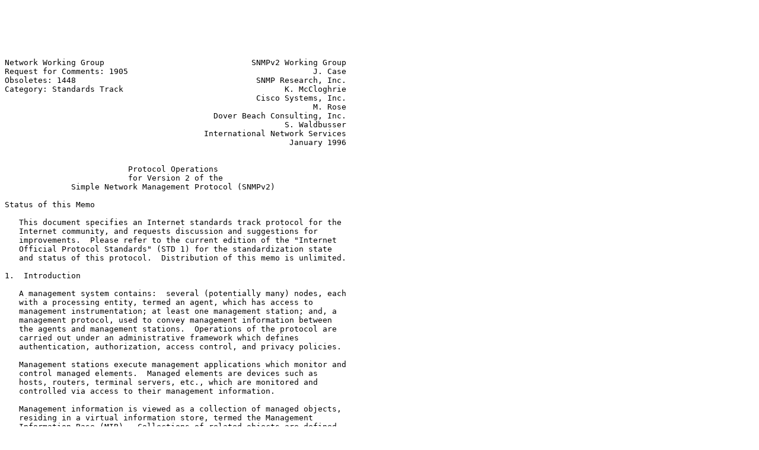

--- FILE ---
content_type: text/plain; charset=utf-8
request_url: http://ftp10.us.freebsd.org/pub/rfc/rfc1905.txt
body_size: 55526
content:






Network Working Group                               SNMPv2 Working Group
Request for Comments: 1905                                       J. Case
Obsoletes: 1448                                      SNMP Research, Inc.
Category: Standards Track                                  K. McCloghrie
                                                     Cisco Systems, Inc.
                                                                 M. Rose
                                            Dover Beach Consulting, Inc.
                                                           S. Waldbusser
                                          International Network Services
                                                            January 1996


                          Protocol Operations
                          for Version 2 of the
              Simple Network Management Protocol (SNMPv2)

Status of this Memo

   This document specifies an Internet standards track protocol for the
   Internet community, and requests discussion and suggestions for
   improvements.  Please refer to the current edition of the "Internet
   Official Protocol Standards" (STD 1) for the standardization state
   and status of this protocol.  Distribution of this memo is unlimited.

1.  Introduction

   A management system contains:  several (potentially many) nodes, each
   with a processing entity, termed an agent, which has access to
   management instrumentation; at least one management station; and, a
   management protocol, used to convey management information between
   the agents and management stations.  Operations of the protocol are
   carried out under an administrative framework which defines
   authentication, authorization, access control, and privacy policies.

   Management stations execute management applications which monitor and
   control managed elements.  Managed elements are devices such as
   hosts, routers, terminal servers, etc., which are monitored and
   controlled via access to their management information.

   Management information is viewed as a collection of managed objects,
   residing in a virtual information store, termed the Management
   Information Base (MIB).  Collections of related objects are defined
   in MIB modules.  These modules are written using a subset of OSI's
   Abstract Syntax Notation One (ASN.1) [1], termed the Structure of
   Management Information (SMI) [2].






SNMPv2 Working Group        Standards Track                     [Page 1]

RFC 1905             Protocol Operations for SNMPv2         January 1996


   The management protocol, version 2 of the Simple Network Management
   Protocol, provides for the exchange of messages which convey
   management information between the agents and the management
   stations.  The form of these messages is a message "wrapper" which
   encapsulates a Protocol Data Unit (PDU).  The form and meaning of the
   "wrapper" is determined by an administrative framework which defines
   both authentication and authorization policies.

   It is the purpose of this document, Protocol Operations for SNMPv2,
   to define the operations of the protocol with respect to the sending
   and receiving of the PDUs.

1.1.  A Note on Terminology

   For the purpose of exposition, the original Internet-standard Network
   Management Framework, as described in RFCs 1155 (STD 16), 1157 (STD
   15), and 1212 (STD 16), is termed the SNMP version 1 framework
   (SNMPv1).  The current framework is termed the SNMP version 2
   framework (SNMPv2).

2.  Overview

2.1.  Roles of Protocol Entities

   A SNMPv2 entity may operate in a manager role or an agent role.

   A SNMPv2 entity acts in an agent role when it performs SNMPv2
   management operations in response to received SNMPv2 protocol
   messages (other than an inform notification) or when it sends trap
   notifications.

   A SNMPv2 entity acts in a manager role when it initiates SNMPv2
   management operations by the generation of SNMPv2 protocol messages
   or when it performs SNMPv2 management operations in response to
   received trap or inform notifications.

   A SNMPv2 entity may support either or both roles, as dictated by its
   implementation and configuration.  Further, a SNMPv2 entity can also
   act in the role of a proxy agent, in which it appears to be acting in
   an agent role, but satisfies management requests by acting in a
   manager role with a remote entity.

2.2.  Management Information

   The term, variable, refers to an instance of a non-aggregate object
   type defined according to the conventions set forth in the SMI [2] or
   the textual conventions based on the SMI [3].  The term, variable
   binding, normally refers to the pairing of the name of a variable and



SNMPv2 Working Group        Standards Track                     [Page 2]

RFC 1905             Protocol Operations for SNMPv2         January 1996


   its associated value.  However, if certain kinds of exceptional
   conditions occur during processing of a retrieval request, a variable
   binding will pair a name and an indication of that exception.

   A variable-binding list is a simple list of variable bindings.

   The name of a variable is an OBJECT IDENTIFIER which is the
   concatenation of the OBJECT IDENTIFIER of the corresponding object-
   type together with an OBJECT IDENTIFIER fragment identifying the
   instance.  The OBJECT IDENTIFIER of the corresponding object-type is
   called the OBJECT IDENTIFIER prefix of the variable.

2.3.  Access to Management Information

   Three types of access to management information are provided by the
   protocol.  One type is a request-response interaction, in which a
   SNMPv2 entity, acting in a manager role, sends a request to a SNMPv2
   entity, acting in an agent role, and the latter SNMPv2 entity then
   responds to the request.  This type is used to retrieve or modify
   management information associated with the managed device.

   A second type is also a request-response interaction, in which a
   SNMPv2 entity, acting in a manager role, sends a request to a SNMPv2
   entity, also acting in a manager role, and the latter SNMPv2 entity
   then responds to the request.  This type is used to notify a SNMPv2
   entity, acting in a manager role, of management information
   associated with another SNMPv2 entity, also acting in a manager role.

   The third type of access is an unconfirmed interaction, in which a
   SNMPv2 entity, acting in an agent role, sends a unsolicited message,
   termed a trap, to a SNMPv2 entity, acting in a manager role, and no
   response is returned.  This type is used to notify a SNMPv2 entity,
   acting in a manager role, of an exceptional situation, which has
   resulted in changes to management information associated with the
   managed device.

2.4.  Retransmission of Requests

   For all types of request in this protocol, the receiver is required
   under normal circumstances, to generate and transmit a response to
   the originator of the request.  Whether or not a request should be
   retransmitted if no corresponding response is received in an
   appropriate time interval, is at the discretion of the application
   originating the request.  This will normally depend on the urgency of
   the request.  However, such an application needs to act responsibly
   in respect to the frequency and duration of re-transmissions.





SNMPv2 Working Group        Standards Track                     [Page 3]

RFC 1905             Protocol Operations for SNMPv2         January 1996


2.5.  Message Sizes

   The maximum size of a SNMPv2 message is limited to the minimum of:

(1)  the maximum message size which the destination SNMPv2 entity can
     accept; and,

(2)  the maximum message size which the source SNMPv2 entity can
     generate.

   The former may be known on a per-recipient basis; and in the absence
   of such knowledge, is indicated by transport domain used when sending
   the message.  The latter is imposed by implementation-specific local
   constraints.

   Each transport mapping for the SNMPv2 indicates the minimum message
   size which a SNMPv2 implementation must be able to produce or
   consume.  Although implementations are encouraged to support larger
   values whenever possible, a conformant implementation must never
   generate messages larger than allowed by the receiving SNMPv2 entity.

   One of the aims of the GetBulkRequest-PDU, specified in this
   protocol, is to minimize the number of protocol exchanges required to
   retrieve a large amount of management information.  As such, this PDU
   type allows a SNMPv2 entity acting in a manager role to request that
   the response be as large as possible given the constraints on message
   sizes.  These constraints include the limits on the size of messages
   which the SNMPv2 entity acting in an agent role can generate, and the
   SNMPv2 entity acting in a manager role can receive.

   However, it is possible that such maximum sized messages may be
   larger than the Path MTU of the path across the network traversed by
   the messages.  In this situation, such messages are subject to
   fragmentation.  Fragmentation is generally considered to be harmful
   [4], since among other problems, it leads to a decrease in the
   reliability of the transfer of the messages.  Thus, a SNMPv2 entity
   which sends a GetBulkRequest-PDU must take care to set its parameters
   accordingly, so as to reduce the risk of fragmentation.  In
   particular, under conditions of network stress, only small values
   should be used for max-repetitions.

2.6.  Transport Mappings

   It is important to note that the exchange of SNMPv2 messages requires
   only an unreliable datagram service, with every message being
   entirely and independently contained in a single transport datagram.
   Specific transport mappings and encoding rules are specified
   elsewhere [5].  However, the preferred mapping is the use of the User



SNMPv2 Working Group        Standards Track                     [Page 4]

RFC 1905             Protocol Operations for SNMPv2         January 1996


   Datagram Protocol [6].

3.  Definitions

     SNMPv2-PDU DEFINITIONS ::= BEGIN

     IMPORTS
         ObjectName, ObjectSyntax, Integer32
             FROM SNMPv2-SMI;


     -- protocol data units

     PDUs ::=
         CHOICE {
             get-request
                 GetRequest-PDU,

             get-next-request
                 GetNextRequest-PDU,

             get-bulk-request
                 GetBulkRequest-PDU,

             response
                 Response-PDU,

             set-request
                 SetRequest-PDU,

             inform-request
                 InformRequest-PDU,

             snmpV2-trap
                 SNMPv2-Trap-PDU,

             report
                 Report-PDU,
         }


     -- PDUs

     GetRequest-PDU ::=
         [0]
             IMPLICIT PDU

     GetNextRequest-PDU ::=



SNMPv2 Working Group        Standards Track                     [Page 5]

RFC 1905             Protocol Operations for SNMPv2         January 1996


         [1]
             IMPLICIT PDU

     Response-PDU ::=
         [2]
             IMPLICIT PDU

     SetRequest-PDU ::=
         [3]
             IMPLICIT PDU

     -- [4] is obsolete

     GetBulkRequest-PDU ::=
         [5]
             IMPLICIT BulkPDU

     InformRequest-PDU ::=
         [6]
             IMPLICIT PDU

     SNMPv2-Trap-PDU ::=
         [7]
             IMPLICIT PDU

     --   Usage and precise semantics of Report-PDU are not presently
     --   defined.  Any SNMP administrative framework making use of
     --   this PDU must define its usage and semantics.
     Report-PDU ::=
         [8]
             IMPLICIT PDU

     max-bindings
         INTEGER ::= 2147483647

     PDU ::=
         SEQUENCE {
             request-id
                 Integer32,

             error-status            -- sometimes ignored
                 INTEGER {
                     noError(0),
                     tooBig(1),
                     noSuchName(2),   -- for proxy compatibility
                     badValue(3),     -- for proxy compatibility
                     readOnly(4),     -- for proxy compatibility
                     genErr(5),



SNMPv2 Working Group        Standards Track                     [Page 6]

RFC 1905             Protocol Operations for SNMPv2         January 1996


                     noAccess(6),
                     wrongType(7),
                     wrongLength(8),
                     wrongEncoding(9),
                     wrongValue(10),
                     noCreation(11),
                     inconsistentValue(12),
                     resourceUnavailable(13),
                     commitFailed(14),
                     undoFailed(15),
                     authorizationError(16),
                     notWritable(17),
                     inconsistentName(18)
                 },

             error-index            -- sometimes ignored
                 INTEGER (0..max-bindings),

             variable-bindings   -- values are sometimes ignored
                 VarBindList
         }


     BulkPDU ::=                     -- MUST be identical in
         SEQUENCE {                  -- structure to PDU
             request-id
                 Integer32,

             non-repeaters
                 INTEGER (0..max-bindings),

             max-repetitions
                 INTEGER (0..max-bindings),

             variable-bindings       -- values are ignored
                 VarBindList
         }


     -- variable binding

     VarBind ::=
         SEQUENCE {
             name
                 ObjectName,

             CHOICE {
                 value



SNMPv2 Working Group        Standards Track                     [Page 7]

RFC 1905             Protocol Operations for SNMPv2         January 1996


                     ObjectSyntax,

                 unSpecified         -- in retrieval requests
                         NULL,

                                     -- exceptions in responses
                 noSuchObject[0]
                         IMPLICIT NULL,

                 noSuchInstance[1]
                         IMPLICIT NULL,

                 endOfMibView[2]
                         IMPLICIT NULL
             }
         }


     -- variable-binding list

     VarBindList ::=
         SEQUENCE (SIZE (0..max-bindings)) OF
             VarBind


     END


4.  Protocol Specification

4.1.  Common Constructs

   The value of the request-id field in a Response-PDU takes the value
   of the request-id field in the request PDU to which it is a response.
   By use of the request-id value, a SNMPv2 application can distinguish
   the (potentially multiple) outstanding requests, and thereby
   correlate incoming responses with outstanding requests.  In cases
   where an unreliable datagram service is used, the request-id also
   provides a simple means of identifying messages duplicated by the
   network.  Use of the same request-id on a retransmission of a request
   allows the response to either the original transmission or the
   retransmission to satisfy the request.  However, in order to
   calculate the round trip time for transmission and processing of a
   request-response transaction, the SNMPv2 application needs to use a
   different request-id value on a retransmitted request.  The latter
   strategy is recommended for use in the majority of situations.





SNMPv2 Working Group        Standards Track                     [Page 8]

RFC 1905             Protocol Operations for SNMPv2         January 1996


   A non-zero value of the error-status field in a Response-PDU is used
   to indicate that an exception occurred to prevent the processing of
   the request.  In these cases, a non-zero value of the Response-PDU's
   error-index field provides additional information by identifying
   which variable binding in the list caused the exception.  A variable
   binding is identified by its index value.  The first variable binding
   in a variable-binding list is index one, the second is index two,
   etc.

   SNMPv2 limits OBJECT IDENTIFIER values to a maximum of 128 sub-
   identifiers, where each sub-identifier has a maximum value of 2**32-
   1.

4.2.  PDU Processing

   It is mandatory that all SNMPv2 entities acting in an agent role be
   able to generate the following PDU types:  Response-PDU and SNMPv2-
   Trap-PDU; further, all such implementations must be able to receive
   the following PDU types:  GetRequest-PDU, GetNextRequest-PDU,
   GetBulkRequest-PDU, and SetRequest-PDU.

   It is mandatory that all SNMPv2 entities acting in a manager role be
   able to generate the following PDU types: GetRequest-PDU,
   GetNextRequest-PDU, GetBulkRequest-PDU, SetRequest-PDU,
   InformRequest-PDU, and Response-PDU; further, all such
   implementations must be able to receive the following PDU types:
   Response-PDU, SNMPv2-Trap-PDU,

   InformRequest-PDU;

   In the elements of procedure below, any field of a PDU which is not
   referenced by the relevant procedure is ignored by the receiving
   SNMPv2 entity.  However, all components of a PDU, including those
   whose values are ignored by the receiving SNMPv2 entity, must have
   valid ASN.1 syntax and encoding.  For example, some PDUs (e.g., the
   GetRequest-PDU) are concerned only with the name of a variable and
   not its value.  In this case, the value portion of the variable
   binding is ignored by the receiving SNMPv2 entity.  The unSpecified
   value is defined for use as the value portion of such bindings.

   On generating a management communication, the message "wrapper" to
   encapsulate the PDU is generated according to the "Elements of
   Procedure" of the administrative framework in use is followed.  While
   the definition of "max-bindings" does impose an upper-bound on the
   number of variable bindings, in practice, the size of a message is
   limited only by constraints on the maximum message size -- it is not
   limited by the number of variable bindings.




SNMPv2 Working Group        Standards Track                     [Page 9]

RFC 1905             Protocol Operations for SNMPv2         January 1996


   On receiving a management communication, the "Elements of Procedure"
   of the administrative framework in use is followed, and if those
   procedures indicate that the operation contained within the message
   is to be performed locally, then those procedures also indicate the
   MIB view which is visible to the operation.

4.2.1.  The GetRequest-PDU

   A GetRequest-PDU is generated and transmitted at the request of a
   SNMPv2 application.

   Upon receipt of a GetRequest-PDU, the receiving SNMPv2 entity
   processes each variable binding in the variable-binding list to
   produce a Response-PDU.  All fields of the Response-PDU have the same
   values as the corresponding fields of the received request except as
   indicated below.  Each variable binding is processed as follows:

(1)  If the variable binding's name exactly matches the name of a
     variable accessible by this request, then the variable binding's
     value field is set to the value of the named variable.

(2)  Otherwise, if the variable binding's name does not have an OBJECT
     IDENTIFIER prefix which exactly matches the OBJECT IDENTIFIER
     prefix of any (potential) variable accessible by this request, then
     its value field is set to `noSuchObject'.

(3)  Otherwise, the variable binding's value field is set to
     `noSuchInstance'.

   If the processing of any variable binding fails for a reason other
   than listed above, then the Response-PDU is re-formatted with the
   same values in its request-id and variable-bindings fields as the
   received GetRequest-PDU, with the value of its error-status field set
   to `genErr', and the value of its error-index field is set to the
   index of the failed variable binding.

   Otherwise, the value of the Response-PDU's error-status field is set
   to `noError', and the value of its error-index field is zero.

   The generated Response-PDU is then encapsulated into a message.  If
   the size of the resultant message is less than or equal to both a
   local constraint and the maximum message size of the originator, it
   is transmitted to the originator of the GetRequest-PDU.

   Otherwise, an alternate Response-PDU is generated.  This alternate
   Response-PDU is formatted with the same value in its request-id field
   as the received GetRequest-PDU, with the value of its error-status
   field set to `tooBig', the value of its error-index field set to



SNMPv2 Working Group        Standards Track                    [Page 10]

RFC 1905             Protocol Operations for SNMPv2         January 1996


   zero, and an empty variable-bindings field.  This alternate
   Response-PDU is then encapsulated into a message.  If the size of the
   resultant message is less than or equal to both a local constraint
   and the maximum message size of the originator, it is transmitted to
   the originator of the GetRequest-PDU.  Otherwise, the snmpSilentDrops
   [9] counter is incremented and the resultant message is discarded.

4.2.2.  The GetNextRequest-PDU

   A GetNextRequest-PDU is generated and transmitted at the request of a
   SNMPv2 application.

   Upon receipt of a GetNextRequest-PDU, the receiving SNMPv2 entity
   processes each variable binding in the variable-binding list to
   produce a Response-PDU.  All fields of the Response-PDU have the same
   values as the corresponding fields of the received request except as
   indicated below.  Each variable binding is processed as follows:

(1)  The variable is located which is in the lexicographically ordered
     list of the names of all variables which are accessible by this
     request and whose name is the first lexicographic successor of the
     variable binding's name in the incoming GetNextRequest-PDU.  The
     corresponding variable binding's name and value fields in the
     Response-PDU are set to the name and value of the located variable.

(2)  If the requested variable binding's name does not lexicographically
     precede the name of any variable accessible by this request, i.e.,
     there is no lexicographic successor, then the corresponding
     variable binding produced in the Response-PDU has its value field
     set to `endOfMibView', and its name field set to the variable
     binding's name in the request.

   If the processing of any variable binding fails for a reason other
   than listed above, then the Response-PDU is re-formatted with the
   same values in its request-id and variable-bindings fields as the
   received GetNextRequest-PDU, with the value of its error-status field
   set to `genErr', and the value of its error-index field is set to the
   index of the failed variable binding.

   Otherwise, the value of the Response-PDU's error-status field is set
   to `noError', and the value of its error-index field is zero.

   The generated Response-PDU is then encapsulated into a message.  If
   the size of the resultant message is less than or equal to both a
   local constraint and the maximum message size of the originator, it
   is transmitted to the originator of the GetNextRequest-PDU.





SNMPv2 Working Group        Standards Track                    [Page 11]

RFC 1905             Protocol Operations for SNMPv2         January 1996


   Otherwise, an alternate Response-PDU is generated.  This alternate
   Response-PDU is formatted with the same values in its request-id
   field as the received GetNextRequest-PDU, with the value of its
   error-status field set to `tooBig', the value of its error-index
   field set to zero, and an empty variable-bindings field.  This
   alternate Response-PDU is then encapsulated into a message.  If the
   size of the resultant message is less than or equal to both a local
   constraint and the maximum message size of the originator, it is
   transmitted to the originator of the GetNextRequest-PDU.  Otherwise,
   the snmpSilentDrops [9] counter is incremented and the resultant
   message is discarded.

4.2.2.1.  Example of Table Traversal

   An important use of the GetNextRequest-PDU is the traversal of
   conceptual tables of information within a MIB.  The semantics of this
   type of request, together with the method of identifying individual
   instances of objects in the MIB, provides access to related objects
   in the MIB as if they enjoyed a tabular organization.

   In the protocol exchange sketched below, a SNMPv2 application
   retrieves the media-dependent physical address and the address-
   mapping type for each entry in the IP net-to-media Address
   Translation Table [7] of a particular network element.  It also
   retrieves the value of sysUpTime [9], at which the mappings existed.
   Suppose that the agent's IP net-to-media table has three entries:

  Interface-Number  Network-Address  Physical-Address  Type

         1            10.0.0.51     00:00:10:01:23:45  static
         1             9.2.3.4      00:00:10:54:32:10  dynamic
         2            10.0.0.15     00:00:10:98:76:54  dynamic

   The SNMPv2 entity acting in a manager role begins by sending a
   GetNextRequest-PDU containing the indicated OBJECT IDENTIFIER values
   as the requested variable names:

    GetNextRequest ( sysUpTime,
                     ipNetToMediaPhysAddress,
                     ipNetToMediaType )

   The SNMPv2 entity acting in an agent role responds with a Response-
   PDU:

    Response (( sysUpTime.0 =  "123456" ),
              ( ipNetToMediaPhysAddress.1.9.2.3.4 =
                                         "000010543210" ),
              ( ipNetToMediaType.1.9.2.3.4 =  "dynamic" ))



SNMPv2 Working Group        Standards Track                    [Page 12]

RFC 1905             Protocol Operations for SNMPv2         January 1996


   The SNMPv2 entity acting in a manager role continues with:

    GetNextRequest ( sysUpTime,
                     ipNetToMediaPhysAddress.1.9.2.3.4,
                     ipNetToMediaType.1.9.2.3.4 )

   The SNMPv2 entity acting in an agent role responds with:

    Response (( sysUpTime.0 =  "123461" ),
              ( ipNetToMediaPhysAddress.1.10.0.0.51 =
                                          "000010012345" ),
              ( ipNetToMediaType.1.10.0.0.51 =  "static" ))

   The SNMPv2 entity acting in a manager role continues with:

    GetNextRequest ( sysUpTime,
                     ipNetToMediaPhysAddress.1.10.0.0.51,
                     ipNetToMediaType.1.10.0.0.51 )

   The SNMPv2 entity acting in an agent role responds with:

    Response (( sysUpTime.0 =  "123466" ),
              ( ipNetToMediaPhysAddress.2.10.0.0.15 =
                                           "000010987654" ),
              ( ipNetToMediaType.2.10.0.0.15 =  "dynamic" ))

   The SNMPv2 entity acting in a manager role continues with:

    GetNextRequest ( sysUpTime,
                     ipNetToMediaPhysAddress.2.10.0.0.15,
                     ipNetToMediaType.2.10.0.0.15 )

   As there are no further entries in the table, the SNMPv2 entity
   acting in an agent role responds with the variables that are next in
   the lexicographical ordering of the accessible object names, for
   example:

    Response (( sysUpTime.0 =  "123471" ),
              ( ipNetToMediaNetAddress.1.9.2.3.4 =
                                               "9.2.3.4" ),
              ( ipRoutingDiscards.0 =  "2" ))

   This response signals the end of the table to the SNMPv2 entity
   acting in a manager role.







SNMPv2 Working Group        Standards Track                    [Page 13]

RFC 1905             Protocol Operations for SNMPv2         January 1996


4.2.3.  The GetBulkRequest-PDU

   A GetBulkRequest-PDU is generated and transmitted at the request of a
   SNMPv2 application.  The purpose of the GetBulkRequest-PDU is to
   request the transfer of a potentially large amount of data,
   including, but not limited to, the efficient and rapid retrieval of
   large tables.

   Upon receipt of a GetBulkRequest-PDU, the receiving SNMPv2 entity
   processes each variable binding in the variable-binding list to
   produce a Response-PDU with its request-id field having the same
   value as in the request.  Processing begins by examining the values
   in the non-repeaters and max-repetitions fields.  If the value in the
   non-repeaters field is less than zero, then the value of the field is
   set to zero.  Similarly, if the value in the max-repetitions field is
   less than zero, then the value of the field is set to zero.

   For the GetBulkRequest-PDU type, the successful processing of each
   variable binding in the request generates zero or more variable
   bindings in the Response-PDU.  That is, the one-to-one mapping
   between the variable bindings of the GetRequest-PDU, GetNextRequest-
   PDU, and SetRequest-PDU types and the resultant Response-PDUs does
   not apply for the mapping between the variable bindings of a
   GetBulkRequest-PDU and the resultant Response-PDU.

   The values of the non-repeaters and max-repetitions fields in the
   request specify the processing requested.  One variable binding in
   the Response-PDU is requested for the first N variable bindings in
   the request and M variable bindings are requested for each of the R
   remaining variable bindings in the request.  Consequently, the total
   number of requested variable bindings communicated by the request is
   given by N + (M * R), where N is the minimum of:  a) the value of the
   non-repeaters field in the request, and b) the number of variable
   bindings in the request; M is the value of the max-repetitions field
   in the request; and R is the maximum of:  a) number of variable
   bindings in the request - N, and b)  zero.

   The receiving SNMPv2 entity produces a Response-PDU with up to the
   total number of requested variable bindings communicated by the
   request.  The request-id shall have the same value as the received
   GetBulkRequest-PDU.

   If N is greater than zero, the first through the (N)-th variable
   bindings of the Response-PDU are each produced as follows:

(1)  The variable is located which is in the lexicographically ordered
     list of the names of all variables which are accessible by this
     request and whose name is the first lexicographic successor of the



SNMPv2 Working Group        Standards Track                    [Page 14]

RFC 1905             Protocol Operations for SNMPv2         January 1996


     variable binding's name in the incoming GetBulkRequest-PDU.  The
     corresponding variable binding's name and value fields in the
     Response-PDU are set to the name and value of the located variable.

(2)  If the requested variable binding's name does not lexicographically
     precede the name of any variable accessible by this request, i.e.,
     there is no lexicographic successor, then the corresponding
     variable binding produced in the Response-PDU has its value field
     set to `endOfMibView', and its name field set to the variable
     binding's name in the request.

   If M and R are non-zero, the (N + 1)-th and subsequent variable
   bindings of the Response-PDU are each produced in a similar manner.
   For each iteration i, such that i is greater than zero and less than
   or equal to M, and for each repeated variable, r, such that r is
   greater than zero and less than or equal to R, the (N + ( (i-1) * R )
   + r)-th variable binding of the Response-PDU is produced as follows:

(1)  The variable which is in the lexicographically ordered list of the
     names of all variables which are accessible by this request and
     whose name is the (i)-th lexicographic successor of the (N + r)-th
     variable binding's name in the incoming GetBulkRequest-PDU is
     located and the variable binding's name and value fields are set to
     the name and value of the located variable.

(2)  If there is no (i)-th lexicographic successor, then the
     corresponding variable binding produced in the Response-PDU has its
     value field set to `endOfMibView', and its name field set to either
     the last lexicographic successor, or if there are no lexicographic
     successors, to the (N + r)-th variable binding's name in the
     request.

   While the maximum number of variable bindings in the Response-PDU is
   bounded by N + (M * R), the response may be generated with a lesser
   number of variable bindings (possibly zero) for either of three
   reasons.

(1)  If the size of the message encapsulating the Response-PDU
     containing the requested number of variable bindings would be
     greater than either a local constraint or the maximum message size
     of the originator, then the response is generated with a lesser
     number of variable bindings.  This lesser number is the ordered set
     of variable bindings with some of the variable bindings at the end
     of the set removed, such that the size of the message encapsulating
     the Response-PDU is approximately equal to but no greater than
     either a local constraint or the maximum message size of the
     originator.  Note that the number of variable bindings removed has
     no relationship to the values of N, M, or R.



SNMPv2 Working Group        Standards Track                    [Page 15]

RFC 1905             Protocol Operations for SNMPv2         January 1996


(2)  The response may also be generated with a lesser number of variable
     bindings if for some value of iteration i, such that i is greater
     than zero and less than or equal to M, that all of the generated
     variable bindings have the value field set to the `endOfMibView'.
     In this case, the variable bindings may be truncated after the (N +
     (i * R))-th variable binding.

(3)  In the event that the processing of a request with many repetitions
     requires a significantly greater amount of processing time than a
     normal request, then an agent may terminate the request with less
     than the full number of repetitions, providing at least one
     repetition is completed.

   If the processing of any variable binding fails for a reason other
   than listed above, then the Response-PDU is re-formatted with the
   same values in its request-id and variable-bindings fields as the
   received GetBulkRequest-PDU, with the value of its error-status field
   set to `genErr', and the value of its error-index field is set to the
   index of the variable binding in the original request which
   corresponds to the failed variable binding.

   Otherwise, the value of the Response-PDU's error-status field is set
   to `noError', and the value of its error-index field to zero.

   The generated Response-PDU (possibly with an empty variable-bindings
   field) is then encapsulated into a message.  If the size of the
   resultant message is less than or equal to both a local constraint
   and the maximum message size of the originator, it is transmitted to
   the originator of the GetBulkRequest-PDU.  Otherwise, the
   snmpSilentDrops [9] counter is incremented and the resultant message
   is discarded.

4.2.3.1.  Another Example of Table Traversal

   This example demonstrates how the GetBulkRequest-PDU can be used as
   an alternative to the GetNextRequest-PDU.  The same traversal of the
   IP net-to-media table as shown in Section 4.2.2.1 is achieved with
   fewer exchanges.

   The SNMPv2 entity acting in a manager role begins by sending a
   GetBulkRequest-PDU with the modest max-repetitions value of 2, and
   containing the indicated OBJECT IDENTIFIER values as the requested
   variable names:

    GetBulkRequest [ non-repeaters = 1, max-repetitions = 2 ]
                    ( sysUpTime,
                      ipNetToMediaPhysAddress,
                      ipNetToMediaType )



SNMPv2 Working Group        Standards Track                    [Page 16]

RFC 1905             Protocol Operations for SNMPv2         January 1996


   The SNMPv2 entity acting in an agent role responds with a Response-PDU:

    Response (( sysUpTime.0 =  "123456" ),
              ( ipNetToMediaPhysAddress.1.9.2.3.4 =
                                         "000010543210" ),
              ( ipNetToMediaType.1.9.2.3.4 =  "dynamic" ),
              ( ipNetToMediaPhysAddress.1.10.0.0.51 =
                                          "000010012345" ),
              ( ipNetToMediaType.1.10.0.0.51 =  "static" ))

   The SNMPv2 entity acting in a manager role continues with:

       GetBulkRequest [ non-repeaters = 1, max-repetitions = 2 ]
                       ( sysUpTime,
                         ipNetToMediaPhysAddress.1.10.0.0.51,
                         ipNetToMediaType.1.10.0.0.51 )

   The SNMPv2 entity acting in an agent role responds with:

    Response (( sysUpTime.0 =  "123466" ),
              ( ipNetToMediaPhysAddress.2.10.0.0.15 =
                                         "000010987654" ),
              ( ipNetToMediaType.2.10.0.0.15 =
                                              "dynamic" ),
              ( ipNetToMediaNetAddress.1.9.2.3.4 =
                                              "9.2.3.4" ),
              ( ipRoutingDiscards.0 =  "2" ))

   This response signals the end of the table to the SNMPv2 entity
   acting in a manager role.

4.2.4.  The Response-PDU

   The Response-PDU is generated by a SNMPv2 entity only upon receipt of
   a GetRequest-PDU, GetNextRequest-PDU, GetBulkRequest-PDU,
   SetRequest-PDU, or InformRequest-PDU, as described elsewhere in this
   document.

   If the error-status field of the Response-PDU is non-zero, the value
   fields of the variable bindings in the variable binding list are
   ignored.

   If both the error-status field and the error-index field of the
   Response-PDU are non-zero, then the value of the error-index field is
   the index of the variable binding (in the variable-binding list of
   the corresponding request) for which the request failed.  The first
   variable binding in a request's variable-binding list is index one,
   the second is index two, etc.



SNMPv2 Working Group        Standards Track                    [Page 17]

RFC 1905             Protocol Operations for SNMPv2         January 1996


   A compliant SNMPv2 entity acting in a manager role must be able to
   properly receive and handle a Response-PDU with an error-status field
   equal to `noSuchName', `badValue', or `readOnly'.  (See Section 3.1.2
   of [8].)

   Upon receipt of a Response-PDU, the receiving SNMPv2 entity presents
   its contents to the SNMPv2 application which generated the request
   with the same request-id value.

4.2.5.  The SetRequest-PDU

   A SetRequest-PDU is generated and transmitted at the request of a
   SNMPv2 application.

   Upon receipt of a SetRequest-PDU, the receiving SNMPv2 entity
   determines the size of a message encapsulating a Response-PDU having
   the same values in its request-id and variable-bindings fields as the
   received SetRequest-PDU, and the largest possible sizes of the
   error-status and error-index fields.  If the determined message size
   is greater than either a local constraint or the maximum message size
   of the originator, then an alternate Response-PDU is generated,
   transmitted to the originator of the SetRequest-PDU, and processing
   of the SetRequest-PDU terminates immediately thereafter.  This
   alternate Response-PDU is formatted with the same values in its
   request-id field as the received SetRequest-PDU, with the value of
   its error-status field set to `tooBig', the value of its error-index
   field set to zero, and an empty variable-bindings field.  This
   alternate Response-PDU is then encapsulated into a message.  If the
   size of the resultant message is less than or equal to both a local
   constraint and the maximum message size of the originator, it is
   transmitted to the originator of the SetRequest-PDU.  Otherwise, the
   snmpSilentDrops [9] counter is incremented and the resultant message
   is discarded.  Regardless, processing of the SetRequest-PDU
   terminates.

   Otherwise, the receiving SNMPv2 entity processes each variable
   binding in the variable-binding list to produce a Response-PDU.  All
   fields of the Response-PDU have the same values as the corresponding
   fields of the received request except as indicated below.

   The variable bindings are conceptually processed as a two phase
   operation.  In the first phase, each variable binding is validated;
   if all validations are successful, then each variable is altered in
   the second phase.  Of course, implementors are at liberty to
   implement either the first, or second, or both, of these conceptual
   phases as multiple implementation phases.  Indeed, such multiple
   implementation phases may be necessary in some cases to ensure
   consistency.



SNMPv2 Working Group        Standards Track                    [Page 18]

RFC 1905             Protocol Operations for SNMPv2         January 1996


   The following validations are performed in the first phase on each
   variable binding until they are all successful, or until one fails:

(1)  If the variable binding's name specifies an existing or non-
     existent variable to which this request is/would be denied access
     because it is/would not be in the appropriate MIB view, then the
     value of the Response-PDU's error-status field is set to
     `noAccess', and the value of its error-index field is set to the
     index of the failed variable binding.

(2)  Otherwise, if there are no variables which share the same OBJECT
     IDENTIFIER prefix as the variable binding's name, and which are
     able to be created or modified no matter what new value is
     specified, then the value of the Response-PDU's error-status field
     is set to `notWritable', and the value of its error-index field is
     set to the index of the failed variable binding.

(3)  Otherwise, if the variable binding's value field specifies,
     according to the ASN.1 language, a type which is inconsistent with
     that required for all variables which share the same OBJECT
     IDENTIFIER prefix as the variable binding's name, then the value of
     the Response-PDU's error-status field is set to `wrongType', and
     the value of its error-index field is set to the index of the
     failed variable binding.

(4)  Otherwise, if the variable binding's value field specifies,
     according to the ASN.1 language, a length which is inconsistent
     with that required for all variables which share the same OBJECT
     IDENTIFIER prefix as the variable binding's name, then the value of
     the Response-PDU's error-status field is set to `wrongLength', and
     the value of its error-index field is set to the index of the
     failed variable binding.

(5)  Otherwise, if the variable binding's value field contains an ASN.1
     encoding which is inconsistent with that field's ASN.1 tag, then
     the value of the Response-PDU's error-status field is set to
     `wrongEncoding', and the value of its error-index field is set to
     the index of the failed variable binding.  (Note that not all
     implementation strategies will generate this error.)

(6)  Otherwise, if the variable binding's value field specifies a value
     which could under no circumstances be assigned to the variable,
     then the value of the Response-PDU's error-status field is set to
     `wrongValue', and the value of its error-index field is set to the
     index of the failed variable binding.

(7)  Otherwise, if the variable binding's name specifies a variable
     which does not exist and could not ever be created (even though



SNMPv2 Working Group        Standards Track                    [Page 19]

RFC 1905             Protocol Operations for SNMPv2         January 1996


     some variables sharing the same OBJECT IDENTIFIER prefix might
     under some circumstances be able to be created), then the value of
     the Response-PDU's error-status field is set to `noCreation', and
     the value of its error-index field is set to the index of the
     failed variable binding.

(8)  Otherwise, if the variable binding's name specifies a variable
     which does not exist but can not be created under the present
     circumstances (even though it could be created under other
     circumstances), then the value of the Response-PDU's error-status
     field is set to `inconsistentName', and the value of its error-
     index field is set to the index of the failed variable binding.

(9)  Otherwise, if the variable binding's name specifies a variable
     which exists but can not be modified no matter what new value is
     specified, then the value of the Response-PDU's error-status field
     is set to `notWritable', and the value of its error-index field is
     set to the index of the failed variable binding.

(10) Otherwise, if the variable binding's value field specifies a value
     that could under other circumstances be held by the variable, but
     is presently inconsistent or otherwise unable to be assigned to the
     variable, then the value of the Response-PDU's error-status field
     is set to `inconsistentValue', and the value of its error-index
     field is set to the index of the failed variable binding.

(11) When, during the above steps, the assignment of the value specified
     by the variable binding's value field to the specified variable
     requires the allocation of a resource which is presently
     unavailable, then the value of the Response-PDU's error-status
     field is set to `resourceUnavailable', and the value of its error-
     index field is set to the index of the failed variable binding.

(12) If the processing of the variable binding fails for a reason other
     than listed above, then the value of the Response-PDU's error-
     status field is set to `genErr', and the value of its error-index
     field is set to the index of the failed variable binding.

(13) Otherwise, the validation of the variable binding succeeds.

   At the end of the first phase, if the validation of all variable
   bindings succeeded, then the value of the Response-PDU's error-status
   field is set to `noError' and the value of its error-index field is
   zero, and processing continues as follows.

   For each variable binding in the request, the named variable is
   created if necessary, and the specified value is assigned to it.
   Each of these variable assignments occurs as if simultaneously with



SNMPv2 Working Group        Standards Track                    [Page 20]

RFC 1905             Protocol Operations for SNMPv2         January 1996


   respect to all other assignments specified in the same request.
   However, if the same variable is named more than once in a single
   request, with different associated values, then the actual assignment
   made to that variable is implementation-specific.

   If any of these assignments fail (even after all the previous
   validations), then all other assignments are undone, and the
   Response-PDU is modified to have the value of its error-status field
   set to `commitFailed', and the value of its error-index field set to
   the index of the failed variable binding.

   If and only if it is not possible to undo all the assignments, then
   the Response-PDU is modified to have the value of its error-status
   field set to `undoFailed', and the value of its error-index field is
   set to zero.  Note that implementations are strongly encouraged to
   take all possible measures to avoid use of either `commitFailed' or
   `undoFailed' - these two error-status codes are not to be taken as
   license to take the easy way out in an implementation.

   Finally, the generated Response-PDU is encapsulated into a message,
   and transmitted to the originator of the SetRequest-PDU.

4.2.6.  The SNMPv2-Trap-PDU

   A SNMPv2-Trap-PDU is generated and transmitted by a SNMPv2 entity
   acting in an agent role when an exceptional situation occurs.

   The destination(s) to which a SNMPv2-Trap-PDU is sent is determined
   in an implementation-dependent fashion by the SNMPv2 entity.  The
   first two variable bindings in the variable binding list of an
   SNMPv2-Trap-PDU are sysUpTime.0 [9] and snmpTrapOID.0 [9]
   respectively.  If the OBJECTS clause is present in the invocation of
   the corresponding NOTIFICATION-TYPE macro, then each corresponding
   variable, as instantiated by this notification, is copied, in order,
   to the variable-bindings field.  If any additional variables are
   being included (at the option of the generating SNMPv2 entity), then
   each is copied to the variable-bindings field.

4.2.7.  The InformRequest-PDU

   An InformRequest-PDU is generated and transmitted at the request of
   an application in a SNMPv2 entity acting in a manager role, that
   wishes to notify another application (in a SNMPv2 entity also acting
   in a manager role) of information in a MIB view which is remote to
   the receiving application.

   The destination(s) to which an InformRequest-PDU is sent is specified
   by the requesting application.  The first two variable bindings in



SNMPv2 Working Group        Standards Track                    [Page 21]

RFC 1905             Protocol Operations for SNMPv2         January 1996


   the variable binding list of an InformRequest-PDU are sysUpTime.0 [9]
   and snmpTrapOID.0 [9] respectively.  If the OBJECTS clause is present
   in the invocation of the corresponding NOTIFICATION-TYPE macro, then
   each corresponding variable, as instantiated by this notification, is
   copied, in order, to the variable-bindings field.

   Upon receipt of an InformRequest-PDU, the receiving SNMPv2 entity
   determines the size of a message encapsulating a Response-PDU with
   the same values in its request-id, error-status, error-index and
   variable-bindings fields as the received InformRequest-PDU.  If the
   determined message size is greater than either a local constraint or
   the maximum message size of the originator, then an alternate
   Response-PDU is generated, transmitted to the originator of the
   InformRequest-PDU, and processing of the InformRequest-PDU terminates
   immediately thereafter.  This alternate Response-PDU is formatted
   with the same values in its request-id field as the received
   InformRequest-PDU, with the value of its error-status field set to
   `tooBig', the value of its error-index field set to zero, and an
   empty variable-bindings field.  This alternate Response-PDU is then
   encapsulated into a message.  If the size of the resultant message is
   less than or equal to both a local constraint and the maximum message
   size of the originator, it is transmitted to the originator of the
   InformRequest-PDU.  Otherwise, the snmpSilentDrops [9] counter is
   incremented and the resultant message is discarded.  Regardless,
   processing of the InformRequest-PDU terminates.

   Otherwise, the receiving SNMPv2 entity:

(1)  presents its contents to the appropriate SNMPv2 application;

(2)  generates a Response-PDU with the same values in its request-id and
     variable-bindings fields as the received InformRequest-PDU, with
     the value of its error-status field is set to `noError' and the
     value of its error-index field is zero; and

(3)  transmits the generated Response-PDU to the originator of the
     InformRequest-PDU.

5.  Security Considerations

   Security issues are not discussed in this memo.










SNMPv2 Working Group        Standards Track                    [Page 22]

RFC 1905             Protocol Operations for SNMPv2         January 1996


6.  Editor's Address

   Keith McCloghrie
   Cisco Systems, Inc.
   170 West Tasman Drive
   San Jose, CA  95134-1706
   US

   Phone: +1 408 526 5260
   EMail: kzm@cisco.com

7.  Acknowledgements

   This document is the result of significant work by the four major
   contributors:

   Jeffrey D. Case (SNMP Research, case@snmp.com)
   Keith McCloghrie (Cisco Systems, kzm@cisco.com)
   Marshall T. Rose (Dover Beach Consulting, mrose@dbc.mtview.ca.us)
   Steven Waldbusser (International Network Services, stevew@uni.ins.com)

   In addition, the contributions of the SNMPv2 Working Group are
   acknowledged.  In particular, a special thanks is extended for the
   contributions of:

     Alexander I. Alten (Novell)
     Dave Arneson (Cabletron)
     Uri Blumenthal (IBM)
     Doug Book (Chipcom)
     Kim Curran (Bell-Northern Research)
     Jim Galvin (Trusted Information Systems)
     Maria Greene (Ascom Timeplex)
     Iain Hanson (Digital)
     Dave Harrington (Cabletron)
     Nguyen Hien (IBM)
     Jeff Johnson (Cisco Systems)
     Michael Kornegay (Object Quest)
     Deirdre Kostick (AT&T Bell Labs)
     David Levi (SNMP Research)
     Daniel Mahoney (Cabletron)
     Bob Natale (ACE*COMM)
     Brian O'Keefe (Hewlett Packard)
     Andrew Pearson (SNMP Research)
     Dave Perkins (Peer Networks)
     Randy Presuhn (Peer Networks)
     Aleksey Romanov (Quality Quorum)
     Shawn Routhier (Epilogue)
     Jon Saperia (BGS Systems)



SNMPv2 Working Group        Standards Track                    [Page 23]

RFC 1905             Protocol Operations for SNMPv2         January 1996


     Bob Stewart (Cisco Systems, bstewart@cisco.com), chair
     Kaj Tesink (Bellcore)
     Glenn Waters (Bell-Northern Research)
     Bert Wijnen (IBM)

8.  References

[1]  Information processing systems - Open Systems Interconnection -
     Specification of Abstract Syntax Notation One (ASN.1),
     International Organization for Standardization.  International
     Standard 8824, (December, 1987).

[2]  SNMPv2 Working Group, Case, J., McCloghrie, K., Rose, M., and
     S. Waldbusser, "Structure of Management Information for Version 2
     of the Simple Network Management Protocol (SNMPv2)", RFC 1902,
     January 1996.

[3]  SNMPv2 Working Group, Case, J., McCloghrie, K., Rose, M., and
     S. Waldbusser, "Textual Conventions for Version 2 of the Simple
     Network Management Protocol (SNMPv2)", RFC 1903, January 1996.

[4]  Kent, C., and J. Mogul, Fragmentation Considered Harmful,
     Proceedings, ACM SIGCOMM '87, Stowe, VT, (August 1987).

[5]  SNMPv2 Working Group, Case, J., McCloghrie, K., Rose, M., and
     S. Waldbusser, "Transport Mappings for Version 2 of the Simple
     Network Management Protocol (SNMPv2)", RFC 1906, January 1996.

[6]  Postel, J., "User Datagram Protocol", STD 6, RFC 768,
     USC/Information Sciences Institute, August 1980.

[7]  McCloghrie, K., and M. Rose, Editors, "Management Information
     Base for Network Management of TCP/IP-based internets:
     MIB-II", STD 17, RFC 1213, March 1991.

[8]  SNMPv2 Working Group, Case, J., McCloghrie, K., Rose, M., and
     S. Waldbusser, "Coexistence between Version 1 and Version 2
     of the Internet-standard Network Management Framework", RFC 1908,
     January 1996.

[9]  SNMPv2 Working Group, Case, J., McCloghrie, K., Rose, M., and
     S. Waldbusser, "Management Information Base for Version 2 of the
     Simple Network Management Protocol (SNMPv2)", RFC 1907,
     January 1996.







SNMPv2 Working Group        Standards Track                    [Page 24]

